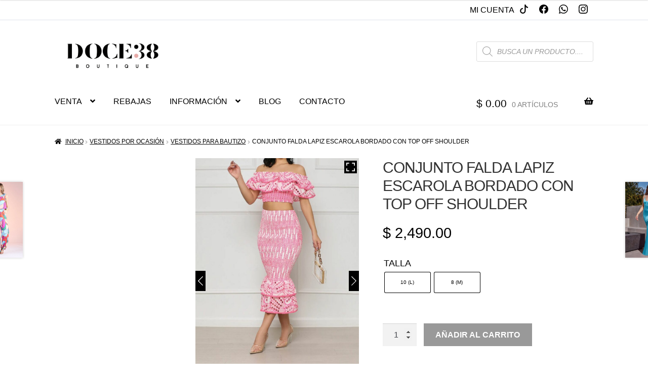

--- FILE ---
content_type: text/css; charset=utf-8
request_url: https://doce38boutique.com/wp-content/cache/min/1/wp-content/plugins/tp-woocommerce-product-gallery/public/css/tpslick.css?ver=1768255234
body_size: 326
content:
.tpslick-slider{position:relative;display:block;box-sizing:border-box;-webkit-user-select:none;-moz-user-select:none;-ms-user-select:none;user-select:none;-webkit-touch-callout:none;-khtml-user-select:none;-ms-touch-action:pan-y;touch-action:pan-y;-webkit-tap-highlight-color:transparent}.tpslick-list{position:relative;display:block;overflow:hidden;margin:0;padding:0}.tpslick-list:focus{outline:none}.tpslick-list.dragging{cursor:pointer;cursor:hand}.tpslick-slider .tpslick-track,.tpslick-slider .tpslick-list{-webkit-transform:translate3d(0,0,0);-moz-transform:translate3d(0,0,0);-ms-transform:translate3d(0,0,0);-o-transform:translate3d(0,0,0);transform:translate3d(0,0,0)}.tpslick-track{position:relative;top:0;left:0;display:inline-block;margin-left:auto;margin-right:auto}.tpslick-track:before,.tpslick-track:after{display:table;content:''}.tpslick-track:after{clear:both}.tpslick-loading .tpslick-track{visibility:hidden}.tpslick-slide{display:none;float:left;height:100%;min-height:1px}[dir='rtl'] .tpslick-slide{float:right}.tpslick-slide img{background:#fff;display:block;border-radius:0}.tpslick-slide.tpslick-loading img{display:none}.tpslick-slide.dragging img{pointer-events:none}.tpslick-initialized .tpslick-slide{display:block}.tpslick-loading .tpslick-slide{visibility:hidden}.tpslick-vertical .tpslick-slide{display:block;height:auto;border:1px solid transparent}.tpslick-arrow.tpslick-hidden{display:none}